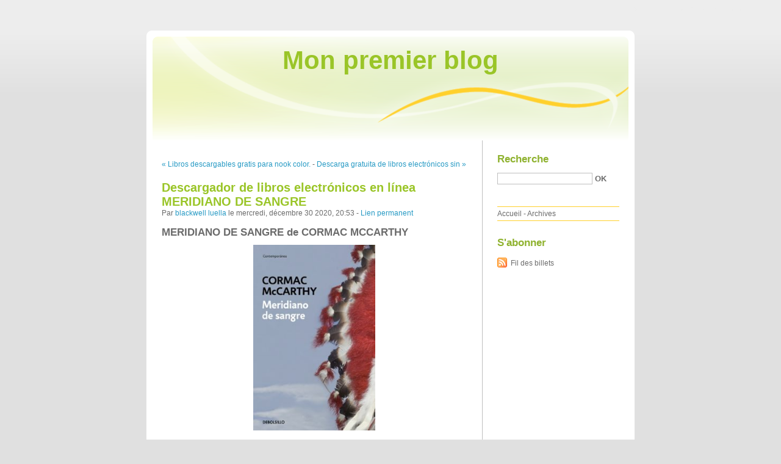

--- FILE ---
content_type: text/html; charset=UTF-8
request_url: http://kafynyva.blog.free.fr/index.php?post/2020/12/30/Descargador-de-libros-electr%C3%B3nicos-en-l%C3%ADnea-MERIDIANO-DE-SANGRE
body_size: 9445
content:
<!DOCTYPE html PUBLIC "-//W3C//DTD XHTML 1.0 Strict//EN"
"http://www.w3.org/TR/xhtml1/DTD/xhtml1-strict.dtd">
<html xmlns="http://www.w3.org/1999/xhtml" xml:lang="fr" lang="fr">
<head>
  <meta http-equiv="Content-Type" content="text/html; charset=UTF-8" />
  <meta name="MSSmartTagsPreventParsing" content="TRUE" />
  <meta name="ROBOTS" content="INDEX, FOLLOW" />
  
  <title>Descargador de libros electrónicos en línea MERIDIANO DE SANGRE - Mon premier blog</title>
  <meta name="description" lang="fr" content="MERIDIANO DE SANGRE de CORMAC MCCARTHY Ficha técnica MERIDIANO DE SANGRE CORMAC MCCARTHY Número de páginas: 400 Idioma: CASTELLANO Formatos: Pdf, ePub, MOBI, FB2 ISBN:" />
  <meta name="copyright" content="" />
  <meta name="author" content="blackwell luella" />
  <meta name="date" scheme="W3CDTF" content="2020-12-30T20:53:00+00:00" />
  
  <link rel="schema.dc" href="http://purl.org/dc/elements/1.1/" />
  <meta name="dc.title" content="Descargador de libros electrónicos en línea MERIDIANO DE SANGRE" />
  <meta name="dc.description" lang="fr" content="MERIDIANO DE SANGRE de CORMAC MCCARTHY Ficha técnica MERIDIANO DE SANGRE CORMAC MCCARTHY Número de páginas: 400 Idioma: CASTELLANO Formatos: Pdf, ePub, MOBI, FB2 ISBN:" />
  <meta name="dc.creator" content="blackwell luella" />
  <meta name="dc.language" content="fr" />
  <meta name="dc.publisher" content="" />
  <meta name="dc.rights" content="" />
  <meta name="dc.date" scheme="W3CDTF" content="2020-12-30T20:53:00+00:00" />
  <meta name="dc.type" content="text" />
  <meta name="dc.format" content="text/html" />
  
  <link rel="top" href="http://kafynyva.blog.free.fr/index.php?" title="Accueil" />
  <link rel="contents" href="http://kafynyva.blog.free.fr/index.php?archive" title="Archives" />
  
  <link rel="next" href="http://kafynyva.blog.free.fr/index.php?post/2020/12/30/Descarga-gratuita-de-libros-electr%C3%B3nicos-sin-registrarse-MA%C3%91ANA-LO-DEJO-%283%C2%AA-ED.%29-de-PEDRO-GARCIA-AGUADO-%28Spanish-Edition%29"
  title="Descarga gratuita de libros electrónicos sin registrarse MAÑANA LO DEJO (3ª ED.) de PEDRO GARCIA AGUADO (Spanish Edition)" />
  
  <link rel="previous" href="http://kafynyva.blog.free.fr/index.php?post/2020/12/30/Libros-descargables-gratis-para-nook-color.-DEUTSCH-A-LA-BERLINESA-II-9788425442216"
  title="Libros descargables gratis para nook color. DEUTSCH A LA BERLINESA II 9788425442216" />
  
  <link rel="alternate" type="application/atom+xml" title="Atom 1.0" href="http://kafynyva.blog.free.fr/index.php?feed/atom" />
  
  <style type="text/css" media="screen">
@import url(/themes/default/style.css);
</style>
<style type="text/css" media="print">
@import url(/themes/default/../default/print.css);
</style>

<script type="text/javascript" src="/themes/default/../default/js/jquery.js"></script>
<script type="text/javascript" src="/themes/default/../default/js/jquery.cookie.js"></script>

<style type="text/css">

</style>
  
  <script type="text/javascript" src="/themes/default/../default/js/post.js"></script>
  <script type="text/javascript">
  //<![CDATA[
  var post_remember_str = 'Se souvenir de moi sur ce blog';
  //]]>
  </script>
</head>

<body class="dc-post">
<div id="page">


<div id="top">
  <h1><span><a href="http://kafynyva.blog.free.fr/index.php?">Mon premier blog</a></span></h1>

  </div>

<p id="prelude"><a href="#main">Aller au contenu</a> |
<a href="#blognav">Aller au menu</a> |
<a href="#search">Aller à la recherche</a></p>
<div id="wrapper">

<div id="main">
  <div id="content">
  
  <p id="navlinks">
  <a href="http://kafynyva.blog.free.fr/index.php?post/2020/12/30/Libros-descargables-gratis-para-nook-color.-DEUTSCH-A-LA-BERLINESA-II-9788425442216"
  title="Libros descargables gratis para nook color. DEUTSCH A LA BERLINESA II 9788425442216" class="prev">&#171; Libros descargables gratis para nook color.</a>
   <span>-</span> <a href="http://kafynyva.blog.free.fr/index.php?post/2020/12/30/Descarga-gratuita-de-libros-electr%C3%B3nicos-sin-registrarse-MA%C3%91ANA-LO-DEJO-%283%C2%AA-ED.%29-de-PEDRO-GARCIA-AGUADO-%28Spanish-Edition%29"
  title="Descarga gratuita de libros electrónicos sin registrarse MAÑANA LO DEJO (3ª ED.) de PEDRO GARCIA AGUADO (Spanish Edition)" class="next">Descarga gratuita de libros electrónicos sin &#187;</a>
  </p>
  
  <div id="p12534666" class="post">
    <h2 class="post-title">Descargador de libros electrónicos en línea MERIDIANO DE SANGRE</h2>
    
    <p class="post-info">Par <a href="http://kafynyva.blog.free.fr/">blackwell luella</a>    le mercredi, décembre 30 2020, 20:53        - <a href="http://kafynyva.blog.free.fr/index.php?post/2020/12/30/Descargador-de-libros-electr%C3%B3nicos-en-l%C3%ADnea-MERIDIANO-DE-SANGRE">Lien permanent</a>
    </p>
    
    
    
        
    <div class="post-content"><h2>MERIDIANO DE SANGRE de CORMAC MCCARTHY</h2>
<p align="center"><img src="https://imagessl3.casadellibro.com/a/l/t5/03/9788497939003.jpg" width="200" alt="Descargador de libros electrónicos en línea MERIDIANO DE SANGRE"><br><br>
<a href="http://filesbooks.info/download.php?group=libro&from=free.fr&id=6396&lnk=MjAyMC0xMi0zMA--" target="_blank"><img alt="Descargar MERIDIANO DE SANGRE PDF" src="https://i.imgur.com/wjgLeNP.gif"></a>
</p>


                

<p></p>
<p><br></p>

<p>
<b>Ficha técnica</b>
<ul>
    <li>MERIDIANO DE SANGRE</li>
    <li>CORMAC MCCARTHY</li>
        <li>Número de páginas: 400</li>
            <li>Idioma:  CASTELLANO </li>
        <li>Formatos: Pdf, ePub, MOBI, FB2</li>
        <li>ISBN: 9788497939003</li>
            <li>Editorial:  DEBOLSILLO </li>
            <li>Año de edición:  2014</li>
    
</ul>
</p>
<p></p>
<p><b><a style="color: blue;" href="http://filesbooks.info/download.php?group=libro&from=free.fr&id=6396&lnk=MjAyMC0xMi0zMA--" target="_blank">Descargar eBook gratis</a></b></p>

<p><br></p>
<p><br></p>
<p></p>
<p></p>
<p></p>
<h3>Descargador de libros electrónicos en línea MERIDIANO DE SANGRE</h3>
<p>
<h4>Overview</h4>
<p>Estamos en los territorios de la frontera entre México y Estados Unidos a mitad del siglo XIX. Las autoridades mexicanas y del estado de Texas organizan una expedición paramilitar para acabar con el mayor número posible de indios. Es el llamado Grupo Glanton, que tiene como líder espiritual al llamado juez Holden, un ser violento y cruel, un hombre calvo, albino, sin pestañas ni cejas. Nunca duerme, le gusta tocar el violín y bailar. Viola y asesina niños de ambos sexos y afirma que nunca morirá. Todo cambia cuando los carniceros de Glanton pasan de asesinar indios y arrancarles la cabellera a exterminar a los mexicanos que les pagan. Se instaura así la ley de la selva, el terreno moral donde la figura del juez se convierte en una especie de dios arbitrario.<br/></p>
</p>
<p>
LIBROS RELACIONADOS:
Descargas de libros electrónicos móviles ANTES DE QUE LLEGARAS <a href='https://oknythockoqo.themedia.jp/posts/12590805'>read book</a>,
Free download ebook for iphone 3g If You Tell: A True Story of Murder, Family Secrets, and the Unbreakable Bond of Sisterhood 9781542005227 by Gregg Olsen <a href='http://papetacy.eklablog.com/free-download-ebook-for-iphone-3g-if-you-tell-a-true-story-of-murder-f-a204958588'>pdf</a>,
Nouvelle version Merlin Tome 2 MOBI ePub 9782092539620 <a href='http://ykithal.over-blog.com/2020/12/nouvelle-version-merlin-tome-2-mobi-epub.html'>pdf</a>,
Descarga gratuita de libros de texto de computadora. EL DIARIO DE LA DAMA MURASAKI 9788494673283 <a href='https://ifughakno.webnode.cl/l/descarga-gratuita-de-libros-de-texto-de-computadora-el-diario-de-la-dama-murasaki-9788494673283/'>read pdf</a>,
Free download of english book The Trifecta of Health <a href='http://papetacy.eklablog.com/free-download-of-english-book-the-trifecta-of-health-a204958600'>download link</a>,
Download english books for free Tom Clancy Code of Honor in English <a href='http://ckytygic.ek.la/download-english-books-for-free-tom-clancy-code-of-honor-in-english-a204958576'>download pdf</a>,
Descargar Ebooks para iPhone gratis UNA NOCHE: TRAICIONADA en español 9788408143925 <a href='http://wulogeq.over-blog.com/2020/12/descargar-ebooks-para-iphone-gratis-una-noche.html'>download pdf</a>,
</p></div>

      </div>

  

    
  
    
    
    </div>
</div> <!-- End #main -->

<div id="sidebar">
  <div id="blognav">
    <div id="search"><h2><label for="q">Recherche</label></h2><form action="http://kafynyva.blog.free.fr/index.php?" method="get"><fieldset><p><input type="text" size="10" maxlength="255" id="q" name="q" value="" /> <input class="submit" type="submit" value="ok" /></p></fieldset></form></div><div id="topnav"><ul><li class="topnav-home"><a href="http://kafynyva.blog.free.fr/index.php?">Accueil</a><span> - </span></li><li class="topnav-arch"><a href="http://kafynyva.blog.free.fr/index.php?archive">Archives</a></li></ul></div>  </div> <!-- End #blognav -->
  
  <div id="blogextra">
    <div class="syndicate"><h2>S'abonner</h2><ul><li><a type="application/atom+xml" href="http://kafynyva.blog.free.fr/index.php?feed/atom" title="Fil Atom des billets de ce blog" class="feed">Fil des billets</a></li></ul></div>  </div> <!-- End #blogextra -->
</div>

</div> <!-- End #wrapper -->

<div id="footer">
  <p>Propulsé par <a href="http://dotclear.org/">Dotclear</a></p>
</div>

</div> <!-- End #page -->
</body>
</html>
